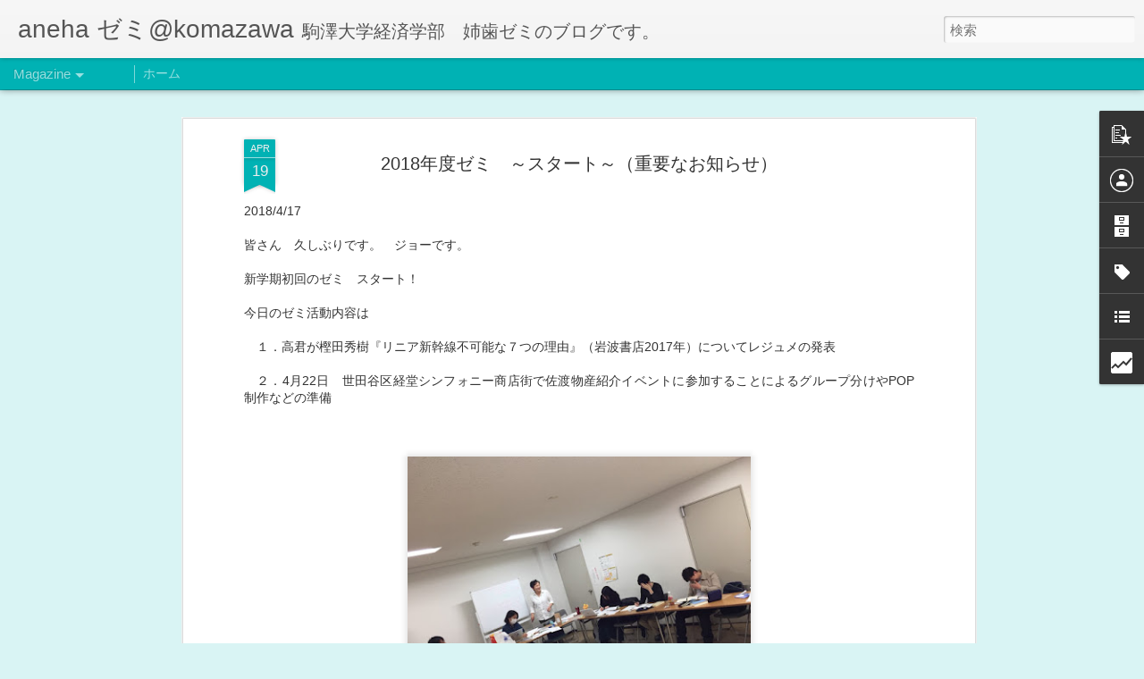

--- FILE ---
content_type: text/html; charset=UTF-8
request_url: http://anehazemi.blogspot.com/2018/04/2018.html
body_size: 5732
content:
<!DOCTYPE html>
<html class='v2' dir='ltr' lang='ja'>
<head>
<link href='https://www.blogger.com/static/v1/widgets/335934321-css_bundle_v2.css' rel='stylesheet' type='text/css'/>
<meta content='text/html; charset=UTF-8' http-equiv='Content-Type'/>
<meta content='blogger' name='generator'/>
<link href='http://anehazemi.blogspot.com/favicon.ico' rel='icon' type='image/x-icon'/>
<link href='http://anehazemi.blogspot.com/2018/04/2018.html' rel='canonical'/>
<link rel="alternate" type="application/atom+xml" title="aneha ゼミ@komazawa - Atom" href="http://anehazemi.blogspot.com/feeds/posts/default" />
<link rel="alternate" type="application/rss+xml" title="aneha ゼミ@komazawa - RSS" href="http://anehazemi.blogspot.com/feeds/posts/default?alt=rss" />
<link rel="service.post" type="application/atom+xml" title="aneha ゼミ@komazawa - Atom" href="https://www.blogger.com/feeds/2225582573970653526/posts/default" />

<link rel="alternate" type="application/atom+xml" title="aneha ゼミ@komazawa - Atom" href="http://anehazemi.blogspot.com/feeds/7730758890469005043/comments/default" />
<!--Can't find substitution for tag [blog.ieCssRetrofitLinks]-->
<link href='https://blogger.googleusercontent.com/img/b/R29vZ2xl/AVvXsEjbrmfdd_urVoPnc5OIG7sOeVKOUtyuTSKxY28MVG8D3TY3XQck5OttLD0uQHDGbQhepkv038djV3mVwYW56gFmz8d1-zfP15f4QQ76cXiSeEqsgf_dkAYNvOL2zPDZ-NoUAn5jIovhCKs/s400/2018.4.17+%25E4%25BB%258A%25E5%25B9%25B4%25E5%25BA%25A6%25E5%2588%259D%25E3%2582%25BC%25E3%2583%259F_7.jpg' rel='image_src'/>
<meta content='http://anehazemi.blogspot.com/2018/04/2018.html' property='og:url'/>
<meta content='2018年度ゼミ　～スタート～（重要なお知らせ）' property='og:title'/>
<meta content=' 2018/4/17    皆さん　久しぶりです。　 ジョーです。   新学期初回のゼミ　スタート！     今日のゼミ活動内容は    　１．高君が樫田秀樹『リニア新幹線不可能な７つの理由』（岩波書店2017年）についてレジュメの発表    　２．4月22日　世田谷区経堂シンフ...' property='og:description'/>
<meta content='https://blogger.googleusercontent.com/img/b/R29vZ2xl/AVvXsEjbrmfdd_urVoPnc5OIG7sOeVKOUtyuTSKxY28MVG8D3TY3XQck5OttLD0uQHDGbQhepkv038djV3mVwYW56gFmz8d1-zfP15f4QQ76cXiSeEqsgf_dkAYNvOL2zPDZ-NoUAn5jIovhCKs/w1200-h630-p-k-no-nu/2018.4.17+%25E4%25BB%258A%25E5%25B9%25B4%25E5%25BA%25A6%25E5%2588%259D%25E3%2582%25BC%25E3%2583%259F_7.jpg' property='og:image'/>
<title>aneha ゼミ@komazawa: 2018年度ゼミ&#12288;&#65374;スタート&#65374;&#65288;重要なお知らせ&#65289;</title>
<meta content='!' name='fragment'/>
<meta content='dynamic' name='blogger-template'/>
<meta content='IE=9,chrome=1' http-equiv='X-UA-Compatible'/>
<meta content='initial-scale=1.0, maximum-scale=1.0, user-scalable=no, width=device-width' name='viewport'/>
<style id='page-skin-1' type='text/css'><!--
/*-----------------------------------------------
Blogger Template Style
Name: Dynamic Views
----------------------------------------------- */
/* Variable definitions
====================
<Variable name="keycolor" description="Main Color" type="color" default="#ffffff"
variants="#2b256f,#00b2b4,#4ba976,#696f00,#b38f00,#f07300,#d0422c,#f37a86,#7b5341"/>
<Group description="Page">
<Variable name="page.text.font" description="Font" type="font"
default="'Helvetica Neue Light', HelveticaNeue-Light, 'Helvetica Neue', Helvetica, Arial, sans-serif"/>
<Variable name="page.text.color" description="Text Color" type="color"
default="#333333" variants="#333333"/>
<Variable name="body.background.color" description="Background Color" type="color"
default="#EEEEEE"
variants="#dfdfea,#d9f4f4,#e4f2eb,#e9ead9,#f4eed9,#fdead9,#f8e3e0,#fdebed,#ebe5e3"/>
</Group>
<Variable name="body.background" description="Body Background" type="background"
color="#EEEEEE" default="$(color) none repeat scroll top left"/>
<Group description="Header">
<Variable name="header.background.color" description="Background Color" type="color"
default="#F3F3F3" variants="#F3F3F3"/>
</Group>
<Group description="Header Bar">
<Variable name="primary.color" description="Background Color" type="color"
default="#333333" variants="#2b256f,#00b2b4,#4ba976,#696f00,#b38f00,#f07300,#d0422c,#f37a86,#7b5341"/>
<Variable name="menu.font" description="Font" type="font"
default="'Helvetica Neue Light', HelveticaNeue-Light, 'Helvetica Neue', Helvetica, Arial, sans-serif"/>
<Variable name="menu.text.color" description="Text Color" type="color"
default="#FFFFFF" variants="#FFFFFF"/>
</Group>
<Group description="Links">
<Variable name="link.font" description="Link Text" type="font"
default="'Helvetica Neue Light', HelveticaNeue-Light, 'Helvetica Neue', Helvetica, Arial, sans-serif"/>
<Variable name="link.color" description="Link Color" type="color"
default="#009EB8"
variants="#2b256f,#00b2b4,#4ba976,#696f00,#b38f00,#f07300,#d0422c,#f37a86,#7b5341"/>
<Variable name="link.hover.color" description="Link Hover Color" type="color"
default="#009EB8"
variants="#2b256f,#00b2b4,#4ba976,#696f00,#b38f00,#f07300,#d0422c,#f37a86,#7b5341"/>
<Variable name="link.visited.color" description="Link Visited Color" type="color"
default="#009EB8"
variants="#2b256f,#00b2b4,#4ba976,#696f00,#b38f00,#f07300,#d0422c,#f37a86,#7b5341"/>
</Group>
<Group description="Blog Title">
<Variable name="blog.title.font" description="Font" type="font"
default="'Helvetica Neue Light', HelveticaNeue-Light, 'Helvetica Neue', Helvetica, Arial, sans-serif"/>
<Variable name="blog.title.color" description="Color" type="color"
default="#555555" variants="#555555"/>
</Group>
<Group description="Blog Description">
<Variable name="blog.description.font" description="Font" type="font"
default="'Helvetica Neue Light', HelveticaNeue-Light, 'Helvetica Neue', Helvetica, Arial, sans-serif"/>
<Variable name="blog.description.color" description="Color" type="color"
default="#555555" variants="#555555"/>
</Group>
<Group description="Post Title">
<Variable name="post.title.font" description="Font" type="font"
default="'Helvetica Neue Light', HelveticaNeue-Light, 'Helvetica Neue', Helvetica, Arial, sans-serif"/>
<Variable name="post.title.color" description="Color" type="color"
default="#333333" variants="#333333"/>
</Group>
<Group description="Date Ribbon">
<Variable name="ribbon.color" description="Color" type="color"
default="#666666" variants="#2b256f,#00b2b4,#4ba976,#696f00,#b38f00,#f07300,#d0422c,#f37a86,#7b5341"/>
<Variable name="ribbon.hover.color" description="Hover Color" type="color"
default="#AD3A2B" variants="#AD3A2B"/>
</Group>
<Variable name="blitzview" description="Initial view type" type="string" default="sidebar"/>
*/
/* BEGIN CUT */
{
"font:Text": "'Helvetica Neue Light', HelveticaNeue-Light, 'Helvetica Neue', Helvetica, Arial, sans-serif",
"color:Text": "#333333",
"image:Background": "#EEEEEE none repeat scroll top left",
"color:Background": "#d9f4f4",
"color:Header Background": "#f3f3f3",
"color:Primary": "#00b2b4",
"color:Menu Text": "#ffffff",
"font:Menu": "'Helvetica Neue Light', HelveticaNeue-Light, 'Helvetica Neue', Helvetica, Arial, sans-serif",
"font:Link": "'Helvetica Neue Light', HelveticaNeue-Light, 'Helvetica Neue', Helvetica, Arial, sans-serif",
"color:Link": "#00b2b4",
"color:Link Visited": "#00b2b4",
"color:Link Hover": "#00b2b4",
"font:Blog Title": "'Helvetica Neue Light', HelveticaNeue-Light, 'Helvetica Neue', Helvetica, Arial, sans-serif",
"color:Blog Title": "#555555",
"font:Blog Description": "'Helvetica Neue Light', HelveticaNeue-Light, 'Helvetica Neue', Helvetica, Arial, sans-serif",
"color:Blog Description": "#555555",
"font:Post Title": "'Helvetica Neue Light', HelveticaNeue-Light, 'Helvetica Neue', Helvetica, Arial, sans-serif",
"color:Post Title": "#333333",
"color:Ribbon": "#00b2b4",
"color:Ribbon Hover": "#ad3a2b",
"view": "magazine"
}
/* END CUT */

--></style>
<style id='template-skin-1' type='text/css'><!--
body {
min-width: 960px;
}
.column-center-outer {
margin-top: 46px;
}
.content-outer, .content-fauxcolumn-outer, .region-inner {
min-width: 960px;
max-width: 960px;
_width: 960px;
}
.main-inner .columns {
padding-left: 0;
padding-right: 310px;
}
.main-inner .fauxcolumn-center-outer {
left: 0;
right: 310px;
/* IE6 does not respect left and right together */
_width: expression(this.parentNode.offsetWidth -
parseInt("0") -
parseInt("310px") + 'px');
}
.main-inner .fauxcolumn-left-outer {
width: 0;
}
.main-inner .fauxcolumn-right-outer {
width: 310px;
}
.main-inner .column-left-outer {
width: 0;
right: 100%;
margin-left: -0;
}
.main-inner .column-right-outer {
width: 310px;
margin-right: -310px;
}
#layout {
min-width: 0;
}
#layout .content-outer {
min-width: 0;
width: 800px;
}
#layout .region-inner {
min-width: 0;
width: auto;
}
--></style>
<script src='//www.blogblog.com/dynamicviews/6e0d22adcfa5abea/js/common.js' type='text/javascript'></script>
<script src='//www.blogblog.com/dynamicviews/6e0d22adcfa5abea/js/languages/lang__ja.js' type='text/javascript'></script>
<script src='//www.blogblog.com/dynamicviews/6e0d22adcfa5abea/js/magazine.js' type='text/javascript'></script>
<script src='//www.blogblog.com/dynamicviews/4224c15c4e7c9321/js/comments.js'></script>
<link href='https://www.blogger.com/dyn-css/authorization.css?targetBlogID=2225582573970653526&amp;zx=d69c581b-b926-4195-a6c6-279e41aae902' media='none' onload='if(media!=&#39;all&#39;)media=&#39;all&#39;' rel='stylesheet'/><noscript><link href='https://www.blogger.com/dyn-css/authorization.css?targetBlogID=2225582573970653526&amp;zx=d69c581b-b926-4195-a6c6-279e41aae902' rel='stylesheet'/></noscript>
<meta name='google-adsense-platform-account' content='ca-host-pub-1556223355139109'/>
<meta name='google-adsense-platform-domain' content='blogspot.com'/>

</head>
<body class='variant-magazine'>
<div class='content'>
<div class='content-outer'>
<div class='fauxborder-left content-fauxborder-left'>
<div class='content-inner'>
<div class='main-outer'>
<div class='fauxborder-left main-fauxborder-left'>
<div class='region-inner main-inner'>
<div class='columns fauxcolumns'>
<div class='column-center-outer'>
<div class='column-center-inner'>
<div class='main section' id='main'>
</div>
</div>
</div>
<div class='column-right-outer'>
<div class='column-right-inner'>
<aside>
<div class='sidebar section' id='sidebar-right-1'>
</div>
</aside>
</div>
</div>
<div style='clear: both'></div>
</div>
</div>
</div>
</div>
</div>
</div>
</div>
</div>
<script language='javascript' type='text/javascript'>
        window.onload = function() {
          blogger.ui().configure().view();
        };
      </script>

<script type="text/javascript" src="https://www.blogger.com/static/v1/widgets/2028843038-widgets.js"></script>
<script type='text/javascript'>
window['__wavt'] = 'AOuZoY7ompD7iFY4v6A7TQoCIvZBIuPWWA:1769061718820';_WidgetManager._Init('//www.blogger.com/rearrange?blogID\x3d2225582573970653526','//anehazemi.blogspot.com/2018/04/2018.html','2225582573970653526');
_WidgetManager._SetDataContext([{'name': 'blog', 'data': {'blogId': '2225582573970653526', 'title': 'aneha \u30bc\u30df@komazawa', 'url': 'http://anehazemi.blogspot.com/2018/04/2018.html', 'canonicalUrl': 'http://anehazemi.blogspot.com/2018/04/2018.html', 'homepageUrl': 'http://anehazemi.blogspot.com/', 'searchUrl': 'http://anehazemi.blogspot.com/search', 'canonicalHomepageUrl': 'http://anehazemi.blogspot.com/', 'blogspotFaviconUrl': 'http://anehazemi.blogspot.com/favicon.ico', 'bloggerUrl': 'https://www.blogger.com', 'hasCustomDomain': false, 'httpsEnabled': true, 'enabledCommentProfileImages': true, 'gPlusViewType': 'FILTERED_POSTMOD', 'adultContent': false, 'analyticsAccountNumber': '', 'encoding': 'UTF-8', 'locale': 'ja', 'localeUnderscoreDelimited': 'ja', 'languageDirection': 'ltr', 'isPrivate': false, 'isMobile': false, 'isMobileRequest': false, 'mobileClass': '', 'isPrivateBlog': false, 'isDynamicViewsAvailable': true, 'feedLinks': '\x3clink rel\x3d\x22alternate\x22 type\x3d\x22application/atom+xml\x22 title\x3d\x22aneha \u30bc\u30df@komazawa - Atom\x22 href\x3d\x22http://anehazemi.blogspot.com/feeds/posts/default\x22 /\x3e\n\x3clink rel\x3d\x22alternate\x22 type\x3d\x22application/rss+xml\x22 title\x3d\x22aneha \u30bc\u30df@komazawa - RSS\x22 href\x3d\x22http://anehazemi.blogspot.com/feeds/posts/default?alt\x3drss\x22 /\x3e\n\x3clink rel\x3d\x22service.post\x22 type\x3d\x22application/atom+xml\x22 title\x3d\x22aneha \u30bc\u30df@komazawa - Atom\x22 href\x3d\x22https://www.blogger.com/feeds/2225582573970653526/posts/default\x22 /\x3e\n\n\x3clink rel\x3d\x22alternate\x22 type\x3d\x22application/atom+xml\x22 title\x3d\x22aneha \u30bc\u30df@komazawa - Atom\x22 href\x3d\x22http://anehazemi.blogspot.com/feeds/7730758890469005043/comments/default\x22 /\x3e\n', 'meTag': '', 'adsenseHostId': 'ca-host-pub-1556223355139109', 'adsenseHasAds': false, 'adsenseAutoAds': false, 'boqCommentIframeForm': true, 'loginRedirectParam': '', 'view': '', 'dynamicViewsCommentsSrc': '//www.blogblog.com/dynamicviews/4224c15c4e7c9321/js/comments.js', 'dynamicViewsScriptSrc': '//www.blogblog.com/dynamicviews/6e0d22adcfa5abea', 'plusOneApiSrc': 'https://apis.google.com/js/platform.js', 'disableGComments': true, 'interstitialAccepted': false, 'sharing': {'platforms': [{'name': '\u30ea\u30f3\u30af\u3092\u53d6\u5f97', 'key': 'link', 'shareMessage': '\u30ea\u30f3\u30af\u3092\u53d6\u5f97', 'target': ''}, {'name': 'Facebook', 'key': 'facebook', 'shareMessage': 'Facebook \u3067\u5171\u6709', 'target': 'facebook'}, {'name': 'BlogThis!', 'key': 'blogThis', 'shareMessage': 'BlogThis!', 'target': 'blog'}, {'name': '\xd7', 'key': 'twitter', 'shareMessage': '\xd7 \u3067\u5171\u6709', 'target': 'twitter'}, {'name': 'Pinterest', 'key': 'pinterest', 'shareMessage': 'Pinterest \u3067\u5171\u6709', 'target': 'pinterest'}, {'name': '\u30e1\u30fc\u30eb', 'key': 'email', 'shareMessage': '\u30e1\u30fc\u30eb', 'target': 'email'}], 'disableGooglePlus': true, 'googlePlusShareButtonWidth': 0, 'googlePlusBootstrap': '\x3cscript type\x3d\x22text/javascript\x22\x3ewindow.___gcfg \x3d {\x27lang\x27: \x27ja\x27};\x3c/script\x3e'}, 'hasCustomJumpLinkMessage': false, 'jumpLinkMessage': '\u7d9a\u304d\u3092\u8aad\u3080', 'pageType': 'item', 'postId': '7730758890469005043', 'postImageThumbnailUrl': 'https://blogger.googleusercontent.com/img/b/R29vZ2xl/AVvXsEjbrmfdd_urVoPnc5OIG7sOeVKOUtyuTSKxY28MVG8D3TY3XQck5OttLD0uQHDGbQhepkv038djV3mVwYW56gFmz8d1-zfP15f4QQ76cXiSeEqsgf_dkAYNvOL2zPDZ-NoUAn5jIovhCKs/s72-c/2018.4.17+%25E4%25BB%258A%25E5%25B9%25B4%25E5%25BA%25A6%25E5%2588%259D%25E3%2582%25BC%25E3%2583%259F_7.jpg', 'postImageUrl': 'https://blogger.googleusercontent.com/img/b/R29vZ2xl/AVvXsEjbrmfdd_urVoPnc5OIG7sOeVKOUtyuTSKxY28MVG8D3TY3XQck5OttLD0uQHDGbQhepkv038djV3mVwYW56gFmz8d1-zfP15f4QQ76cXiSeEqsgf_dkAYNvOL2zPDZ-NoUAn5jIovhCKs/s400/2018.4.17+%25E4%25BB%258A%25E5%25B9%25B4%25E5%25BA%25A6%25E5%2588%259D%25E3%2582%25BC%25E3%2583%259F_7.jpg', 'pageName': '2018\u5e74\u5ea6\u30bc\u30df\u3000\uff5e\u30b9\u30bf\u30fc\u30c8\uff5e\uff08\u91cd\u8981\u306a\u304a\u77e5\u3089\u305b\uff09', 'pageTitle': 'aneha \u30bc\u30df@komazawa: 2018\u5e74\u5ea6\u30bc\u30df\u3000\uff5e\u30b9\u30bf\u30fc\u30c8\uff5e\uff08\u91cd\u8981\u306a\u304a\u77e5\u3089\u305b\uff09'}}, {'name': 'features', 'data': {}}, {'name': 'messages', 'data': {'edit': '\u7de8\u96c6', 'linkCopiedToClipboard': '\u30ea\u30f3\u30af\u3092\u30af\u30ea\u30c3\u30d7\u30dc\u30fc\u30c9\u306b\u30b3\u30d4\u30fc\u3057\u307e\u3057\u305f\u3002', 'ok': 'OK', 'postLink': '\u6295\u7a3f\u306e\u30ea\u30f3\u30af'}}, {'name': 'skin', 'data': {'vars': {'link_color': '#00b2b4', 'post_title_color': '#333333', 'blog_description_font': '\x27Helvetica Neue Light\x27, HelveticaNeue-Light, \x27Helvetica Neue\x27, Helvetica, Arial, sans-serif', 'body_background_color': '#d9f4f4', 'ribbon_color': '#00b2b4', 'body_background': '#EEEEEE none repeat scroll top left', 'blitzview': 'magazine', 'link_visited_color': '#00b2b4', 'link_hover_color': '#00b2b4', 'header_background_color': '#f3f3f3', 'keycolor': '#00b2b4', 'page_text_font': '\x27Helvetica Neue Light\x27, HelveticaNeue-Light, \x27Helvetica Neue\x27, Helvetica, Arial, sans-serif', 'blog_title_color': '#555555', 'ribbon_hover_color': '#ad3a2b', 'blog_title_font': '\x27Helvetica Neue Light\x27, HelveticaNeue-Light, \x27Helvetica Neue\x27, Helvetica, Arial, sans-serif', 'link_font': '\x27Helvetica Neue Light\x27, HelveticaNeue-Light, \x27Helvetica Neue\x27, Helvetica, Arial, sans-serif', 'menu_font': '\x27Helvetica Neue Light\x27, HelveticaNeue-Light, \x27Helvetica Neue\x27, Helvetica, Arial, sans-serif', 'primary_color': '#00b2b4', 'page_text_color': '#333333', 'post_title_font': '\x27Helvetica Neue Light\x27, HelveticaNeue-Light, \x27Helvetica Neue\x27, Helvetica, Arial, sans-serif', 'blog_description_color': '#555555', 'menu_text_color': '#ffffff'}, 'override': '', 'url': 'blitz.css'}}, {'name': 'template', 'data': {'name': 'Dynamic Views', 'localizedName': '\u52d5\u7684\u30d3\u30e5\u30fc', 'isResponsive': false, 'isAlternateRendering': false, 'isCustom': false, 'variant': 'magazine', 'variantId': 'magazine'}}, {'name': 'view', 'data': {'classic': {'name': 'classic', 'url': '?view\x3dclassic'}, 'flipcard': {'name': 'flipcard', 'url': '?view\x3dflipcard'}, 'magazine': {'name': 'magazine', 'url': '?view\x3dmagazine'}, 'mosaic': {'name': 'mosaic', 'url': '?view\x3dmosaic'}, 'sidebar': {'name': 'sidebar', 'url': '?view\x3dsidebar'}, 'snapshot': {'name': 'snapshot', 'url': '?view\x3dsnapshot'}, 'timeslide': {'name': 'timeslide', 'url': '?view\x3dtimeslide'}, 'isMobile': false, 'title': '2018\u5e74\u5ea6\u30bc\u30df\u3000\uff5e\u30b9\u30bf\u30fc\u30c8\uff5e\uff08\u91cd\u8981\u306a\u304a\u77e5\u3089\u305b\uff09', 'description': ' 2018/4/17    \u7686\u3055\u3093\u3000\u4e45\u3057\u3076\u308a\u3067\u3059\u3002\u3000 \u30b8\u30e7\u30fc\u3067\u3059\u3002   \u65b0\u5b66\u671f\u521d\u56de\u306e\u30bc\u30df\u3000\u30b9\u30bf\u30fc\u30c8\uff01     \u4eca\u65e5\u306e\u30bc\u30df\u6d3b\u52d5\u5185\u5bb9\u306f    \u3000\uff11\uff0e\u9ad8\u541b\u304c\u6a2b\u7530\u79c0\u6a39\u300e\u30ea\u30cb\u30a2\u65b0\u5e79\u7dda\u4e0d\u53ef\u80fd\u306a\uff17\u3064\u306e\u7406\u7531\u300f\uff08\u5ca9\u6ce2\u66f8\u5e972017\u5e74\uff09\u306b\u3064\u3044\u3066\u30ec\u30b8\u30e5\u30e1\u306e\u767a\u8868    \u3000\uff12\uff0e4\u670822\u65e5\u3000\u4e16\u7530\u8c37\u533a\u7d4c\u5802\u30b7\u30f3\u30d5...', 'featuredImage': 'https://blogger.googleusercontent.com/img/b/R29vZ2xl/AVvXsEjbrmfdd_urVoPnc5OIG7sOeVKOUtyuTSKxY28MVG8D3TY3XQck5OttLD0uQHDGbQhepkv038djV3mVwYW56gFmz8d1-zfP15f4QQ76cXiSeEqsgf_dkAYNvOL2zPDZ-NoUAn5jIovhCKs/s400/2018.4.17+%25E4%25BB%258A%25E5%25B9%25B4%25E5%25BA%25A6%25E5%2588%259D%25E3%2582%25BC%25E3%2583%259F_7.jpg', 'url': 'http://anehazemi.blogspot.com/2018/04/2018.html', 'type': 'item', 'isSingleItem': true, 'isMultipleItems': false, 'isError': false, 'isPage': false, 'isPost': true, 'isHomepage': false, 'isArchive': false, 'isLabelSearch': false, 'postId': 7730758890469005043}}]);
_WidgetManager._RegisterWidget('_BlogView', new _WidgetInfo('Blog1', 'main', document.getElementById('Blog1'), {'cmtInteractionsEnabled': false, 'lightboxEnabled': true, 'lightboxModuleUrl': 'https://www.blogger.com/static/v1/jsbin/4268964403-lbx__ja.js', 'lightboxCssUrl': 'https://www.blogger.com/static/v1/v-css/828616780-lightbox_bundle.css'}, 'displayModeFull'));
_WidgetManager._RegisterWidget('_FeaturedPostView', new _WidgetInfo('FeaturedPost1', 'main', document.getElementById('FeaturedPost1'), {}, 'displayModeFull'));
_WidgetManager._RegisterWidget('_PopularPostsView', new _WidgetInfo('PopularPosts1', 'main', document.getElementById('PopularPosts1'), {}, 'displayModeFull'));
_WidgetManager._RegisterWidget('_BlogSearchView', new _WidgetInfo('BlogSearch1', 'sidebar-right-1', document.getElementById('BlogSearch1'), {}, 'displayModeFull'));
_WidgetManager._RegisterWidget('_HeaderView', new _WidgetInfo('Header1', 'sidebar-right-1', document.getElementById('Header1'), {}, 'displayModeFull'));
_WidgetManager._RegisterWidget('_PageListView', new _WidgetInfo('PageList1', 'sidebar-right-1', document.getElementById('PageList1'), {'title': '\u30da\u30fc\u30b8', 'links': [{'isCurrentPage': false, 'href': 'http://anehazemi.blogspot.com/', 'title': '\u30db\u30fc\u30e0'}], 'mobile': false, 'showPlaceholder': true, 'hasCurrentPage': false}, 'displayModeFull'));
_WidgetManager._RegisterWidget('_AttributionView', new _WidgetInfo('Attribution1', 'sidebar-right-1', document.getElementById('Attribution1'), {}, 'displayModeFull'));
_WidgetManager._RegisterWidget('_ProfileView', new _WidgetInfo('Profile1', 'sidebar-right-1', document.getElementById('Profile1'), {}, 'displayModeFull'));
_WidgetManager._RegisterWidget('_BlogArchiveView', new _WidgetInfo('BlogArchive1', 'sidebar-right-1', document.getElementById('BlogArchive1'), {'languageDirection': 'ltr', 'loadingMessage': '\u8aad\u307f\u8fbc\u307f\u4e2d\x26hellip;'}, 'displayModeFull'));
_WidgetManager._RegisterWidget('_LabelView', new _WidgetInfo('Label1', 'sidebar-right-1', document.getElementById('Label1'), {}, 'displayModeFull'));
_WidgetManager._RegisterWidget('_ReportAbuseView', new _WidgetInfo('ReportAbuse1', 'sidebar-right-1', document.getElementById('ReportAbuse1'), {}, 'displayModeFull'));
_WidgetManager._RegisterWidget('_LinkListView', new _WidgetInfo('LinkList2', 'sidebar-right-1', document.getElementById('LinkList2'), {}, 'displayModeFull'));
_WidgetManager._RegisterWidget('_StatsView', new _WidgetInfo('Stats1', 'sidebar-right-1', document.getElementById('Stats1'), {'title': '\u30da\u30fc\u30b8\u30d3\u30e5\u30fc\u306e\u5408\u8a08', 'showGraphicalCounter': false, 'showAnimatedCounter': false, 'showSparkline': true, 'statsUrl': '//anehazemi.blogspot.com/b/stats?style\x3dBLACK_TRANSPARENT\x26timeRange\x3dALL_TIME\x26token\x3dAPq4FmAow9tHQpAJ5eZ8ShlkwOgwh0md-Bso3enOh57bU5O_Pxt6JeZKhhMoE-xEZVup64YTfuKm5Sya3gqUBvAHe0HB71lAIQ'}, 'displayModeFull'));
</script>
</body>
</html>

--- FILE ---
content_type: text/html; charset=UTF-8
request_url: http://anehazemi.blogspot.com/b/stats?style=BLACK_TRANSPARENT&timeRange=ALL_TIME&token=APq4FmCGeOav2a4-pbaebXZBf-deg_sIu4XwAOSqTXc8Ve7OVZQJfIglSkoQVdSN_FSl83Pl2EgIkDGHrP8iucYaarbCZncfsg&v=0&action=initial&widgetId=Stats1&responseType=js
body_size: 233
content:
{"total":123302,"sparklineOptions":{"backgroundColor":{"fillOpacity":0.1,"fill":"#000000"},"series":[{"areaOpacity":0.3,"color":"#202020"}]},"sparklineData":[[0,2],[1,2],[2,3],[3,1],[4,3],[5,1],[6,2],[7,1],[8,92],[9,0],[10,0],[11,5],[12,2],[13,2],[14,3],[15,2],[16,1],[17,2],[18,2],[19,0],[20,2],[21,2],[22,4],[23,2],[24,4],[25,2],[26,1],[27,0],[28,1],[29,1]],"nextTickMs":3600000}

--- FILE ---
content_type: text/html; charset=UTF-8
request_url: http://anehazemi.blogspot.com/b/stats?style=BLACK_TRANSPARENT&timeRange=ALL_TIME&token=APq4FmBIAjxsZmb3wYfOoYSXdTwSR1Y7b_qTQC3kgV-ZRY_5VSXDUX4r9S6mp14Unf7QgzfQ_FMB8YC_KGA_BQN6Jn996sYodw&v=0&action=initial&widgetId=Stats1&responseType=js
body_size: 233
content:
{"total":123302,"sparklineOptions":{"backgroundColor":{"fillOpacity":0.1,"fill":"#000000"},"series":[{"areaOpacity":0.3,"color":"#202020"}]},"sparklineData":[[0,2],[1,2],[2,3],[3,1],[4,3],[5,1],[6,2],[7,1],[8,92],[9,0],[10,0],[11,5],[12,2],[13,2],[14,3],[15,2],[16,1],[17,2],[18,2],[19,0],[20,2],[21,2],[22,4],[23,2],[24,4],[25,2],[26,1],[27,0],[28,1],[29,1]],"nextTickMs":3600000}

--- FILE ---
content_type: text/javascript; charset=UTF-8
request_url: http://anehazemi.blogspot.com/?v=0&action=initial&widgetId=LinkList2&responseType=js&xssi_token=AOuZoY7ompD7iFY4v6A7TQoCIvZBIuPWWA%3A1769061718820
body_size: 261
content:
try {
_WidgetManager._HandleControllerResult('LinkList2', 'initial',{'title': '\u99d2\u6ca2\u5927\u5b66HP', 'sorting': 'none', 'shownum': -1, 'links': [{'name': 'komazawa Univ.', 'target': 'http://www.komazawa-u.ac.jp/'}]});
} catch (e) {
  if (typeof log != 'undefined') {
    log('HandleControllerResult failed: ' + e);
  }
}


--- FILE ---
content_type: text/javascript; charset=UTF-8
request_url: http://anehazemi.blogspot.com/?v=0&action=initial&widgetId=Profile1&responseType=js&xssi_token=AOuZoY7ompD7iFY4v6A7TQoCIvZBIuPWWA%3A1769061718820
body_size: 706
content:
try {
_WidgetManager._HandleControllerResult('Profile1', 'initial',{'title': '\u53c2\u52a0\u30e6\u30fc\u30b6\u30fc', 'team': true, 'authors': [{'userUrl': 'https://www.blogger.com/profile/13856819780105851904', 'display-name': 'JUNINHO', 'profileLogo': '//www.blogger.com/img/logo-16.png'}, {'userUrl': 'https://www.blogger.com/profile/04713784362807901668', 'display-name': 'Shidacchi', 'profileLogo': '//www.blogger.com/img/logo-16.png'}, {'userUrl': 'https://www.blogger.com/profile/05233641561422184071', 'display-name': '\u3055\u3055', 'profileLogo': '//www.blogger.com/img/logo-16.png'}, {'userUrl': 'https://www.blogger.com/profile/05975741184610240940', 'display-name': '\u3057\u3085\u3046\u3061\u3083\u3093', 'profileLogo': '//www.blogger.com/img/logo-16.png'}, {'userUrl': 'https://www.blogger.com/profile/08444022712077493554', 'display-name': '\u306f\u305f\u3051', 'profileLogo': '//www.blogger.com/img/logo-16.png'}, {'userUrl': 'https://www.blogger.com/profile/03868081564920491368', 'display-name': '\u307e\u308a\u306a', 'profileLogo': '//www.blogger.com/img/logo-16.png'}, {'userUrl': 'https://www.blogger.com/profile/12560047729739307676', 'display-name': '\u30a2\u30bf\u30e9\u30b7\u30d6\u30f3', 'profileLogo': '//www.blogger.com/img/logo-16.png'}, {'userUrl': 'https://www.blogger.com/profile/12017939290294585624', 'display-name': '\u4e2d\u3005\u539f\u3063\u3071', 'profileLogo': '//www.blogger.com/img/logo-16.png'}, {'userUrl': 'https://www.blogger.com/profile/17589686084368010726', 'display-name': '\u8076', 'profileLogo': '//www.blogger.com/img/logo-16.png'}, {'userUrl': 'https://www.blogger.com/profile/01002865508475129775', 'display-name': '\uff21\uff2b\uff29\uff34\uff21', 'profileLogo': '//www.blogger.com/img/logo-16.png'}, {'userUrl': 'https://www.blogger.com/profile/16657913376518880133', 'display-name': 'aki', 'profileLogo': '//www.blogger.com/img/logo-16.png'}, {'userUrl': 'https://www.blogger.com/profile/05892651265155263219', 'display-name': 'jorin', 'profileLogo': '//www.blogger.com/img/logo-16.png'}, {'userUrl': 'https://www.blogger.com/profile/07404629147533523449', 'display-name': 'koji', 'profileLogo': '//www.blogger.com/img/logo-16.png'}, {'userUrl': 'https://www.blogger.com/profile/02713617602356654431', 'display-name': 'kouki', 'profileLogo': '//www.blogger.com/img/logo-16.png'}, {'userUrl': 'https://www.blogger.com/profile/11303115000290270846', 'display-name': 'ucchie', 'profileLogo': '//www.blogger.com/img/logo-16.png'}], 'viewProfileMsg': '\u8a73\u7d30\u30d7\u30ed\u30d5\u30a3\u30fc\u30eb\u3092\u8868\u793a', 'isDisplayable': true});
} catch (e) {
  if (typeof log != 'undefined') {
    log('HandleControllerResult failed: ' + e);
  }
}


--- FILE ---
content_type: text/javascript; charset=UTF-8
request_url: http://anehazemi.blogspot.com/?v=0&action=initial&widgetId=Profile1&responseType=js&xssi_token=AOuZoY7ompD7iFY4v6A7TQoCIvZBIuPWWA%3A1769061718820
body_size: 706
content:
try {
_WidgetManager._HandleControllerResult('Profile1', 'initial',{'title': '\u53c2\u52a0\u30e6\u30fc\u30b6\u30fc', 'team': true, 'authors': [{'userUrl': 'https://www.blogger.com/profile/13856819780105851904', 'display-name': 'JUNINHO', 'profileLogo': '//www.blogger.com/img/logo-16.png'}, {'userUrl': 'https://www.blogger.com/profile/04713784362807901668', 'display-name': 'Shidacchi', 'profileLogo': '//www.blogger.com/img/logo-16.png'}, {'userUrl': 'https://www.blogger.com/profile/05233641561422184071', 'display-name': '\u3055\u3055', 'profileLogo': '//www.blogger.com/img/logo-16.png'}, {'userUrl': 'https://www.blogger.com/profile/05975741184610240940', 'display-name': '\u3057\u3085\u3046\u3061\u3083\u3093', 'profileLogo': '//www.blogger.com/img/logo-16.png'}, {'userUrl': 'https://www.blogger.com/profile/08444022712077493554', 'display-name': '\u306f\u305f\u3051', 'profileLogo': '//www.blogger.com/img/logo-16.png'}, {'userUrl': 'https://www.blogger.com/profile/03868081564920491368', 'display-name': '\u307e\u308a\u306a', 'profileLogo': '//www.blogger.com/img/logo-16.png'}, {'userUrl': 'https://www.blogger.com/profile/12560047729739307676', 'display-name': '\u30a2\u30bf\u30e9\u30b7\u30d6\u30f3', 'profileLogo': '//www.blogger.com/img/logo-16.png'}, {'userUrl': 'https://www.blogger.com/profile/12017939290294585624', 'display-name': '\u4e2d\u3005\u539f\u3063\u3071', 'profileLogo': '//www.blogger.com/img/logo-16.png'}, {'userUrl': 'https://www.blogger.com/profile/17589686084368010726', 'display-name': '\u8076', 'profileLogo': '//www.blogger.com/img/logo-16.png'}, {'userUrl': 'https://www.blogger.com/profile/01002865508475129775', 'display-name': '\uff21\uff2b\uff29\uff34\uff21', 'profileLogo': '//www.blogger.com/img/logo-16.png'}, {'userUrl': 'https://www.blogger.com/profile/16657913376518880133', 'display-name': 'aki', 'profileLogo': '//www.blogger.com/img/logo-16.png'}, {'userUrl': 'https://www.blogger.com/profile/05892651265155263219', 'display-name': 'jorin', 'profileLogo': '//www.blogger.com/img/logo-16.png'}, {'userUrl': 'https://www.blogger.com/profile/07404629147533523449', 'display-name': 'koji', 'profileLogo': '//www.blogger.com/img/logo-16.png'}, {'userUrl': 'https://www.blogger.com/profile/02713617602356654431', 'display-name': 'kouki', 'profileLogo': '//www.blogger.com/img/logo-16.png'}, {'userUrl': 'https://www.blogger.com/profile/11303115000290270846', 'display-name': 'ucchie', 'profileLogo': '//www.blogger.com/img/logo-16.png'}], 'viewProfileMsg': '\u8a73\u7d30\u30d7\u30ed\u30d5\u30a3\u30fc\u30eb\u3092\u8868\u793a', 'isDisplayable': true});
} catch (e) {
  if (typeof log != 'undefined') {
    log('HandleControllerResult failed: ' + e);
  }
}


--- FILE ---
content_type: text/javascript; charset=UTF-8
request_url: http://anehazemi.blogspot.com/?v=0&action=initial&widgetId=PopularPosts1&responseType=js&xssi_token=AOuZoY7ompD7iFY4v6A7TQoCIvZBIuPWWA%3A1769061718820
body_size: 1122
content:
try {
_WidgetManager._HandleControllerResult('PopularPosts1', 'initial',{'title': '', 'showSnippets': true, 'showThumbnails': true, 'thumbnailSize': 72, 'showAuthor': false, 'showDate': false, 'posts': [{'id': '1110100767929038033', 'title': '\u304c\u3063\u3068\u306b\u3061\u3087\u3059\u3068\u307c\u3063\u3053\u308c\u308b', 'href': 'http://anehazemi.blogspot.com/2015/04/blog-post.html', 'snippet': '\u3000\u65b0\u6f5f\u770c\u306e\u65b9\u8a00\u306b \u300c \u304c\u3063\u3068\u306b\u3061\u3087\u3059\u3068\u307c\u3063\u3053\u308c\u308b\u300d \u3068\u3044\u3046\u8a00\u8449\u304c\u3042\u308a\u307e\u3059\u3002  \u65b0\u6f5f\u770c\u51fa\u8eab\u306e\u79c1\u306f\u5b50\u4f9b\u306e\u9803\u3001\u3088\u304f\u5927\u4eba\u306b\u6012\u9cf4\u3089\u308c\u305f\u3082\u306e\u3067\u3059\u3002  \u3053\u306e\u8a00\u8449\u306f\u4e3b\u306b\u300c\u304c\u3063\u3068\u306b\u300d\u3068\u300c\u3061\u3087\u3059\u3068\u300d\u3068\u300c\u307c\u3063\u3053\u308c\u3059\u300d\u306e\uff13\u8a9e\u306b\u5206\u304b\u308c\u307e\u3059\u3002   \u305d\u308c\u305e\u308c\u306e\u610f\u5473\u306f\u3068\u3044\u3046\u3068\u3001  \u300c\u304c\u3063\u3068\u306b\u300d\u3000\uff1d\u3000\u300c\u5f37\u304f\u300d  ...'}, {'id': '1213920351369470933', 'title': '\u307e\u3082\u306a\u304f3\u6708\u3067\u3059\uff08\u307e\u3060\u51ac\uff09', 'href': 'http://anehazemi.blogspot.com/2022/02/3.html', 'snippet': '\xa0\u3053\u3093\u306b\u3061\u306f\u3001\u307e\u3060\u307e\u3060\u5bd2\u3055\u304c\u7d9a\u304d\u5317\u9678\u3084\u5317\u65e5\u672c\u3092\u4e2d\u5fc3\u306b\u964d\u96ea\u304c\u6fc0\u3057\u3044\u72b6\u614b\u3067\u3059\u306d\u3002\u3053\u306e\u5834\u5408\u306f\u304a\u98a8\u5442\u3084\u934b\u7269\u3067\u6696\u307e\u308b\u306e\u304c\u4e00\u756a\u3067\u3059\u3002 \u6700\u8fd1\u306f\u3044\u308d\u3044\u308d\u306a\u30cb\u30e5\u30fc\u30b9\u304c\u3042\u308a\u307e\u3059\u304c\u3001\u751f\u6d3b\u5206\u91ce\u3067\u6c17\u306b\u306a\u308b\u3053\u3068\u3068\u3044\u3048\u3070\u3084\u306f\u308a\u98df\u54c1\u306e\u5024\u4e0a\u3052\u3067\u3059\u3002\u6628\u5e74\u306b\u5f15\u304d\u7d9a\u304d\u3001\u98df\u54c1\u306e\u5024\u4e0a\u3052\u30e9\u30c3\u30b7\u30e5\u304c\u7d9a\u3044\u3066\u304a\u308a\u307e\u3059\u3002 \u4f8b\u3048\u3070\u3001\u5927...', 'thumbnail': 'https://blogger.googleusercontent.com/img/a/AVvXsEiKBQWoSHNfDm1MT0UK7Xyb3ZkInt-vq3-R2vnFyh28FrtEU17MQ4RK24R2ZQU-u4YacHhmpbRZcB64Og2Mtlo0WiQSjh1ZRXkUtB9WMh1ODNyQSpxdGc8LI1N5NTo7qxfogWgtk9KesRckRcSd8V6U9LQkgWO8LKIShxs6djSeIE4dDaz04G0ANLdA\x3ds72-c', 'featuredImage': 'https://blogger.googleusercontent.com/img/a/AVvXsEiKBQWoSHNfDm1MT0UK7Xyb3ZkInt-vq3-R2vnFyh28FrtEU17MQ4RK24R2ZQU-u4YacHhmpbRZcB64Og2Mtlo0WiQSjh1ZRXkUtB9WMh1ODNyQSpxdGc8LI1N5NTo7qxfogWgtk9KesRckRcSd8V6U9LQkgWO8LKIShxs6djSeIE4dDaz04G0ANLdA'}]});
} catch (e) {
  if (typeof log != 'undefined') {
    log('HandleControllerResult failed: ' + e);
  }
}


--- FILE ---
content_type: text/javascript; charset=UTF-8
request_url: http://anehazemi.blogspot.com/?v=0&action=initial&widgetId=Label1&responseType=js&xssi_token=AOuZoY7ompD7iFY4v6A7TQoCIvZBIuPWWA%3A1769061718820
body_size: 913
content:
try {
_WidgetManager._HandleControllerResult('Label1', 'initial',{'title': '\u30e9\u30d9\u30eb', 'display': 'list', 'showFreqNumbers': true, 'labels': [{'name': '\u300e\u8aad\u66f8\u30ce\u30b9\u309d\u30e1\u300f\u30b7\u30ea\u30fc\u30ba', 'count': 3, 'cssSize': 3, 'url': 'http://anehazemi.blogspot.com/search/label/%E3%80%8E%E8%AA%AD%E6%9B%B8%E3%83%8E%E3%82%B9%E3%82%9D%E3%83%A1%E3%80%8F%E3%82%B7%E3%83%AA%E3%83%BC%E3%82%BA'}, {'name': '\u30a4\u30f3\u30ca\u30fc\u5927\u4f1a', 'count': 2, 'cssSize': 2, 'url': 'http://anehazemi.blogspot.com/search/label/%E3%82%A4%E3%83%B3%E3%83%8A%E3%83%BC%E5%A4%A7%E4%BC%9A'}, {'name': '\u304a\u904a\u3073', 'count': 2, 'cssSize': 2, 'url': 'http://anehazemi.blogspot.com/search/label/%E3%81%8A%E9%81%8A%E3%81%B3'}, {'name': '\u30bc\u30df\u6d3b\u52d5\u756a\u5916\u7de8', 'count': 1, 'cssSize': 1, 'url': 'http://anehazemi.blogspot.com/search/label/%E3%82%BC%E3%83%9F%E6%B4%BB%E5%8B%95%E7%95%AA%E5%A4%96%E7%B7%A8'}, {'name': '\u30bc\u30df\u7d39\u4ecb', 'count': 8, 'cssSize': 5, 'url': 'http://anehazemi.blogspot.com/search/label/%E3%82%BC%E3%83%9F%E7%B4%B9%E4%BB%8B'}, {'name': '\u30d0\u30f3\u30d0\u30f3\u5065\u5eb7\u8caf\u91d1\u5fdc\u63f4\u30b3\u30fc\u30ca\u30fc', 'count': 4, 'cssSize': 4, 'url': 'http://anehazemi.blogspot.com/search/label/%E3%83%90%E3%83%B3%E3%83%90%E3%83%B3%E5%81%A5%E5%BA%B7%E8%B2%AF%E9%87%91%E5%BF%9C%E6%8F%B4%E3%82%B3%E3%83%BC%E3%83%8A%E3%83%BC'}, {'name': '\u3072\u3068\u3053\u3068\u3001\u3075\u305f\u3053\u3068\u30b3\u30fc\u30ca\u30fc', 'count': 1, 'cssSize': 1, 'url': 'http://anehazemi.blogspot.com/search/label/%E3%81%B2%E3%81%A8%E3%81%93%E3%81%A8%E3%80%81%E3%81%B5%E3%81%9F%E3%81%93%E3%81%A8%E3%82%B3%E3%83%BC%E3%83%8A%E3%83%BC'}, {'name': '\u30ef\u30f3\u30b3\u30f3', 'count': 1, 'cssSize': 1, 'url': 'http://anehazemi.blogspot.com/search/label/%E3%83%AF%E3%83%B3%E3%82%B3%E3%83%B3'}, {'name': '\u99d2\u4eba\u30af\u30e9\u30d6', 'count': 1, 'cssSize': 1, 'url': 'http://anehazemi.blogspot.com/search/label/%E9%A7%92%E4%BA%BA%E3%82%AF%E3%83%A9%E3%83%96'}, {'name': '\u9ad8\u7560\u306e\u756a\u5916\u7de8\u30b7\u30ea\u30fc\u30ba', 'count': 3, 'cssSize': 3, 'url': 'http://anehazemi.blogspot.com/search/label/%E9%AB%98%E7%95%A0%E3%81%AE%E7%95%AA%E5%A4%96%E7%B7%A8%E3%82%B7%E3%83%AA%E3%83%BC%E3%82%BA'}, {'name': '\u4f50\u6e21\u30fb\u7fbd\u8302\u5927\u5d0e\u30d7\u30ed\u30b8\u30a7\u30af\u30c8', 'count': 1, 'cssSize': 1, 'url': 'http://anehazemi.blogspot.com/search/label/%E4%BD%90%E6%B8%A1%E3%83%BB%E7%BE%BD%E8%8C%82%E5%A4%A7%E5%B4%8E%E3%83%97%E3%83%AD%E3%82%B8%E3%82%A7%E3%82%AF%E3%83%88'}, {'name': '\u4e8b\u4ef6\u306b\u601d\u3046', 'count': 1, 'cssSize': 1, 'url': 'http://anehazemi.blogspot.com/search/label/%E4%BA%8B%E4%BB%B6%E3%81%AB%E6%80%9D%E3%81%86'}, {'name': '\u65b0\u30bc\u30df\u751f\u7d39\u4ecb\u30b7\u30ea\u30fc\u30ba', 'count': 3, 'cssSize': 3, 'url': 'http://anehazemi.blogspot.com/search/label/%E6%96%B0%E3%82%BC%E3%83%9F%E7%94%9F%E7%B4%B9%E4%BB%8B%E3%82%B7%E3%83%AA%E3%83%BC%E3%82%BA'}]});
} catch (e) {
  if (typeof log != 'undefined') {
    log('HandleControllerResult failed: ' + e);
  }
}


--- FILE ---
content_type: text/javascript; charset=UTF-8
request_url: http://anehazemi.blogspot.com/?v=0&action=initial&widgetId=Stats1&responseType=js&xssi_token=AOuZoY7ompD7iFY4v6A7TQoCIvZBIuPWWA%3A1769061718820
body_size: 403
content:
try {
_WidgetManager._HandleControllerResult('Stats1', 'initial',{'title': '\u30da\u30fc\u30b8\u30d3\u30e5\u30fc\u306e\u5408\u8a08', 'showGraphicalCounter': false, 'showAnimatedCounter': false, 'showSparkline': true, 'statsUrl': '//anehazemi.blogspot.com/b/stats?style\x3dBLACK_TRANSPARENT\x26timeRange\x3dALL_TIME\x26token\x3dAPq4FmCGeOav2a4-pbaebXZBf-deg_sIu4XwAOSqTXc8Ve7OVZQJfIglSkoQVdSN_FSl83Pl2EgIkDGHrP8iucYaarbCZncfsg'});
} catch (e) {
  if (typeof log != 'undefined') {
    log('HandleControllerResult failed: ' + e);
  }
}


--- FILE ---
content_type: text/javascript; charset=UTF-8
request_url: http://anehazemi.blogspot.com/?v=0&action=initial&widgetId=PopularPosts1&responseType=js&xssi_token=AOuZoY7ompD7iFY4v6A7TQoCIvZBIuPWWA%3A1769061718820
body_size: 1122
content:
try {
_WidgetManager._HandleControllerResult('PopularPosts1', 'initial',{'title': '', 'showSnippets': true, 'showThumbnails': true, 'thumbnailSize': 72, 'showAuthor': false, 'showDate': false, 'posts': [{'id': '1110100767929038033', 'title': '\u304c\u3063\u3068\u306b\u3061\u3087\u3059\u3068\u307c\u3063\u3053\u308c\u308b', 'href': 'http://anehazemi.blogspot.com/2015/04/blog-post.html', 'snippet': '\u3000\u65b0\u6f5f\u770c\u306e\u65b9\u8a00\u306b \u300c \u304c\u3063\u3068\u306b\u3061\u3087\u3059\u3068\u307c\u3063\u3053\u308c\u308b\u300d \u3068\u3044\u3046\u8a00\u8449\u304c\u3042\u308a\u307e\u3059\u3002  \u65b0\u6f5f\u770c\u51fa\u8eab\u306e\u79c1\u306f\u5b50\u4f9b\u306e\u9803\u3001\u3088\u304f\u5927\u4eba\u306b\u6012\u9cf4\u3089\u308c\u305f\u3082\u306e\u3067\u3059\u3002  \u3053\u306e\u8a00\u8449\u306f\u4e3b\u306b\u300c\u304c\u3063\u3068\u306b\u300d\u3068\u300c\u3061\u3087\u3059\u3068\u300d\u3068\u300c\u307c\u3063\u3053\u308c\u3059\u300d\u306e\uff13\u8a9e\u306b\u5206\u304b\u308c\u307e\u3059\u3002   \u305d\u308c\u305e\u308c\u306e\u610f\u5473\u306f\u3068\u3044\u3046\u3068\u3001  \u300c\u304c\u3063\u3068\u306b\u300d\u3000\uff1d\u3000\u300c\u5f37\u304f\u300d  ...'}, {'id': '1213920351369470933', 'title': '\u307e\u3082\u306a\u304f3\u6708\u3067\u3059\uff08\u307e\u3060\u51ac\uff09', 'href': 'http://anehazemi.blogspot.com/2022/02/3.html', 'snippet': '\xa0\u3053\u3093\u306b\u3061\u306f\u3001\u307e\u3060\u307e\u3060\u5bd2\u3055\u304c\u7d9a\u304d\u5317\u9678\u3084\u5317\u65e5\u672c\u3092\u4e2d\u5fc3\u306b\u964d\u96ea\u304c\u6fc0\u3057\u3044\u72b6\u614b\u3067\u3059\u306d\u3002\u3053\u306e\u5834\u5408\u306f\u304a\u98a8\u5442\u3084\u934b\u7269\u3067\u6696\u307e\u308b\u306e\u304c\u4e00\u756a\u3067\u3059\u3002 \u6700\u8fd1\u306f\u3044\u308d\u3044\u308d\u306a\u30cb\u30e5\u30fc\u30b9\u304c\u3042\u308a\u307e\u3059\u304c\u3001\u751f\u6d3b\u5206\u91ce\u3067\u6c17\u306b\u306a\u308b\u3053\u3068\u3068\u3044\u3048\u3070\u3084\u306f\u308a\u98df\u54c1\u306e\u5024\u4e0a\u3052\u3067\u3059\u3002\u6628\u5e74\u306b\u5f15\u304d\u7d9a\u304d\u3001\u98df\u54c1\u306e\u5024\u4e0a\u3052\u30e9\u30c3\u30b7\u30e5\u304c\u7d9a\u3044\u3066\u304a\u308a\u307e\u3059\u3002 \u4f8b\u3048\u3070\u3001\u5927...', 'thumbnail': 'https://blogger.googleusercontent.com/img/a/AVvXsEiKBQWoSHNfDm1MT0UK7Xyb3ZkInt-vq3-R2vnFyh28FrtEU17MQ4RK24R2ZQU-u4YacHhmpbRZcB64Og2Mtlo0WiQSjh1ZRXkUtB9WMh1ODNyQSpxdGc8LI1N5NTo7qxfogWgtk9KesRckRcSd8V6U9LQkgWO8LKIShxs6djSeIE4dDaz04G0ANLdA\x3ds72-c', 'featuredImage': 'https://blogger.googleusercontent.com/img/a/AVvXsEiKBQWoSHNfDm1MT0UK7Xyb3ZkInt-vq3-R2vnFyh28FrtEU17MQ4RK24R2ZQU-u4YacHhmpbRZcB64Og2Mtlo0WiQSjh1ZRXkUtB9WMh1ODNyQSpxdGc8LI1N5NTo7qxfogWgtk9KesRckRcSd8V6U9LQkgWO8LKIShxs6djSeIE4dDaz04G0ANLdA'}]});
} catch (e) {
  if (typeof log != 'undefined') {
    log('HandleControllerResult failed: ' + e);
  }
}


--- FILE ---
content_type: text/javascript; charset=UTF-8
request_url: http://anehazemi.blogspot.com/?v=0&action=initial&widgetId=Stats1&responseType=js&xssi_token=AOuZoY7ompD7iFY4v6A7TQoCIvZBIuPWWA%3A1769061718820
body_size: 408
content:
try {
_WidgetManager._HandleControllerResult('Stats1', 'initial',{'title': '\u30da\u30fc\u30b8\u30d3\u30e5\u30fc\u306e\u5408\u8a08', 'showGraphicalCounter': false, 'showAnimatedCounter': false, 'showSparkline': true, 'statsUrl': '//anehazemi.blogspot.com/b/stats?style\x3dBLACK_TRANSPARENT\x26timeRange\x3dALL_TIME\x26token\x3dAPq4FmBIAjxsZmb3wYfOoYSXdTwSR1Y7b_qTQC3kgV-ZRY_5VSXDUX4r9S6mp14Unf7QgzfQ_FMB8YC_KGA_BQN6Jn996sYodw'});
} catch (e) {
  if (typeof log != 'undefined') {
    log('HandleControllerResult failed: ' + e);
  }
}


--- FILE ---
content_type: text/javascript; charset=UTF-8
request_url: http://anehazemi.blogspot.com/?v=0&action=initial&widgetId=LinkList2&responseType=js&xssi_token=AOuZoY7ompD7iFY4v6A7TQoCIvZBIuPWWA%3A1769061718820
body_size: 261
content:
try {
_WidgetManager._HandleControllerResult('LinkList2', 'initial',{'title': '\u99d2\u6ca2\u5927\u5b66HP', 'sorting': 'none', 'shownum': -1, 'links': [{'name': 'komazawa Univ.', 'target': 'http://www.komazawa-u.ac.jp/'}]});
} catch (e) {
  if (typeof log != 'undefined') {
    log('HandleControllerResult failed: ' + e);
  }
}


--- FILE ---
content_type: text/javascript; charset=UTF-8
request_url: http://anehazemi.blogspot.com/?v=0&action=initial&widgetId=Label1&responseType=js&xssi_token=AOuZoY7ompD7iFY4v6A7TQoCIvZBIuPWWA%3A1769061718820
body_size: 913
content:
try {
_WidgetManager._HandleControllerResult('Label1', 'initial',{'title': '\u30e9\u30d9\u30eb', 'display': 'list', 'showFreqNumbers': true, 'labels': [{'name': '\u300e\u8aad\u66f8\u30ce\u30b9\u309d\u30e1\u300f\u30b7\u30ea\u30fc\u30ba', 'count': 3, 'cssSize': 3, 'url': 'http://anehazemi.blogspot.com/search/label/%E3%80%8E%E8%AA%AD%E6%9B%B8%E3%83%8E%E3%82%B9%E3%82%9D%E3%83%A1%E3%80%8F%E3%82%B7%E3%83%AA%E3%83%BC%E3%82%BA'}, {'name': '\u30a4\u30f3\u30ca\u30fc\u5927\u4f1a', 'count': 2, 'cssSize': 2, 'url': 'http://anehazemi.blogspot.com/search/label/%E3%82%A4%E3%83%B3%E3%83%8A%E3%83%BC%E5%A4%A7%E4%BC%9A'}, {'name': '\u304a\u904a\u3073', 'count': 2, 'cssSize': 2, 'url': 'http://anehazemi.blogspot.com/search/label/%E3%81%8A%E9%81%8A%E3%81%B3'}, {'name': '\u30bc\u30df\u6d3b\u52d5\u756a\u5916\u7de8', 'count': 1, 'cssSize': 1, 'url': 'http://anehazemi.blogspot.com/search/label/%E3%82%BC%E3%83%9F%E6%B4%BB%E5%8B%95%E7%95%AA%E5%A4%96%E7%B7%A8'}, {'name': '\u30bc\u30df\u7d39\u4ecb', 'count': 8, 'cssSize': 5, 'url': 'http://anehazemi.blogspot.com/search/label/%E3%82%BC%E3%83%9F%E7%B4%B9%E4%BB%8B'}, {'name': '\u30d0\u30f3\u30d0\u30f3\u5065\u5eb7\u8caf\u91d1\u5fdc\u63f4\u30b3\u30fc\u30ca\u30fc', 'count': 4, 'cssSize': 4, 'url': 'http://anehazemi.blogspot.com/search/label/%E3%83%90%E3%83%B3%E3%83%90%E3%83%B3%E5%81%A5%E5%BA%B7%E8%B2%AF%E9%87%91%E5%BF%9C%E6%8F%B4%E3%82%B3%E3%83%BC%E3%83%8A%E3%83%BC'}, {'name': '\u3072\u3068\u3053\u3068\u3001\u3075\u305f\u3053\u3068\u30b3\u30fc\u30ca\u30fc', 'count': 1, 'cssSize': 1, 'url': 'http://anehazemi.blogspot.com/search/label/%E3%81%B2%E3%81%A8%E3%81%93%E3%81%A8%E3%80%81%E3%81%B5%E3%81%9F%E3%81%93%E3%81%A8%E3%82%B3%E3%83%BC%E3%83%8A%E3%83%BC'}, {'name': '\u30ef\u30f3\u30b3\u30f3', 'count': 1, 'cssSize': 1, 'url': 'http://anehazemi.blogspot.com/search/label/%E3%83%AF%E3%83%B3%E3%82%B3%E3%83%B3'}, {'name': '\u99d2\u4eba\u30af\u30e9\u30d6', 'count': 1, 'cssSize': 1, 'url': 'http://anehazemi.blogspot.com/search/label/%E9%A7%92%E4%BA%BA%E3%82%AF%E3%83%A9%E3%83%96'}, {'name': '\u9ad8\u7560\u306e\u756a\u5916\u7de8\u30b7\u30ea\u30fc\u30ba', 'count': 3, 'cssSize': 3, 'url': 'http://anehazemi.blogspot.com/search/label/%E9%AB%98%E7%95%A0%E3%81%AE%E7%95%AA%E5%A4%96%E7%B7%A8%E3%82%B7%E3%83%AA%E3%83%BC%E3%82%BA'}, {'name': '\u4f50\u6e21\u30fb\u7fbd\u8302\u5927\u5d0e\u30d7\u30ed\u30b8\u30a7\u30af\u30c8', 'count': 1, 'cssSize': 1, 'url': 'http://anehazemi.blogspot.com/search/label/%E4%BD%90%E6%B8%A1%E3%83%BB%E7%BE%BD%E8%8C%82%E5%A4%A7%E5%B4%8E%E3%83%97%E3%83%AD%E3%82%B8%E3%82%A7%E3%82%AF%E3%83%88'}, {'name': '\u4e8b\u4ef6\u306b\u601d\u3046', 'count': 1, 'cssSize': 1, 'url': 'http://anehazemi.blogspot.com/search/label/%E4%BA%8B%E4%BB%B6%E3%81%AB%E6%80%9D%E3%81%86'}, {'name': '\u65b0\u30bc\u30df\u751f\u7d39\u4ecb\u30b7\u30ea\u30fc\u30ba', 'count': 3, 'cssSize': 3, 'url': 'http://anehazemi.blogspot.com/search/label/%E6%96%B0%E3%82%BC%E3%83%9F%E7%94%9F%E7%B4%B9%E4%BB%8B%E3%82%B7%E3%83%AA%E3%83%BC%E3%82%BA'}]});
} catch (e) {
  if (typeof log != 'undefined') {
    log('HandleControllerResult failed: ' + e);
  }
}
